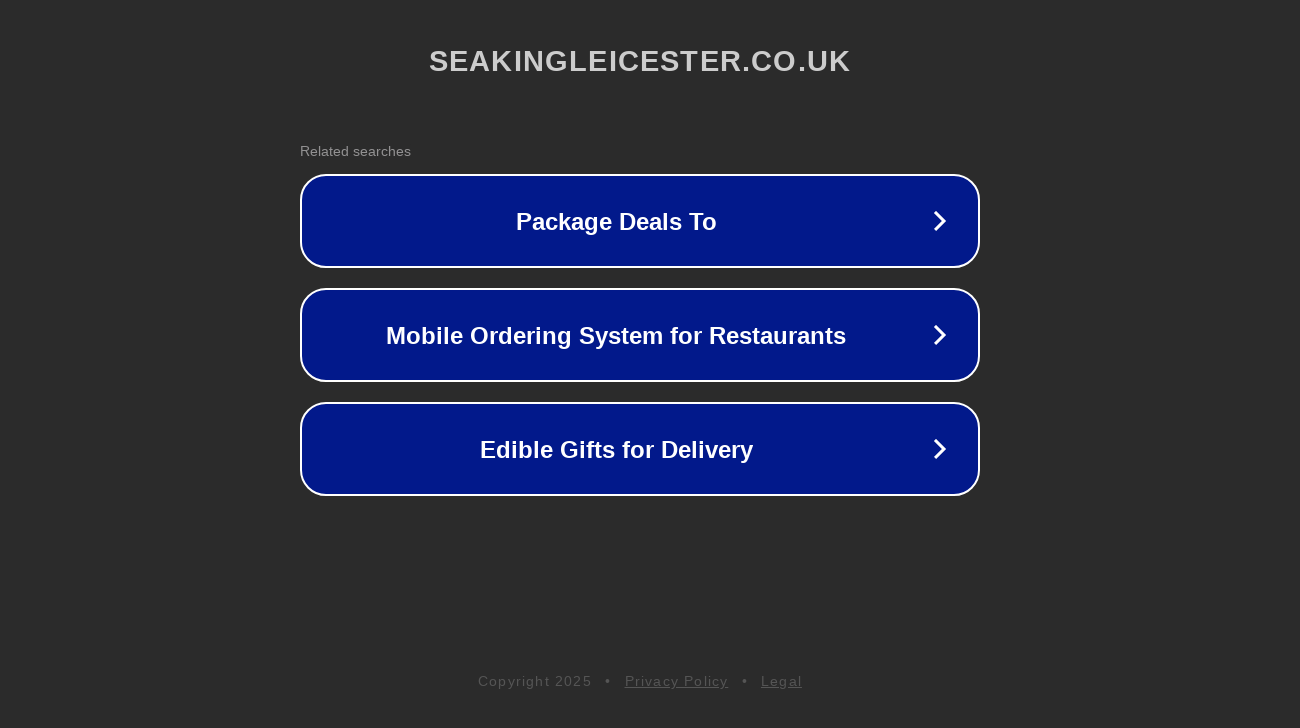

--- FILE ---
content_type: text/html; charset=utf-8
request_url: https://seakingleicester.co.uk/product/prawns-1kg-26-30/
body_size: 1098
content:
<!doctype html>
<html data-adblockkey="MFwwDQYJKoZIhvcNAQEBBQADSwAwSAJBANDrp2lz7AOmADaN8tA50LsWcjLFyQFcb/P2Txc58oYOeILb3vBw7J6f4pamkAQVSQuqYsKx3YzdUHCvbVZvFUsCAwEAAQ==_Kh0UgGOoTDmOxIz/BnWKpM9zlWpJnMod6hTDTyC79WYz6p33cwn8z91cCC5WIALDuGg7+lAifxI4PSMmwue1UQ==" lang="en" style="background: #2B2B2B;">
<head>
    <meta charset="utf-8">
    <meta name="viewport" content="width=device-width, initial-scale=1">
    <link rel="icon" href="[data-uri]">
    <link rel="preconnect" href="https://www.google.com" crossorigin>
</head>
<body>
<div id="target" style="opacity: 0"></div>
<script>window.park = "[base64]";</script>
<script src="/bXInpswbp.js"></script>
</body>
</html>
